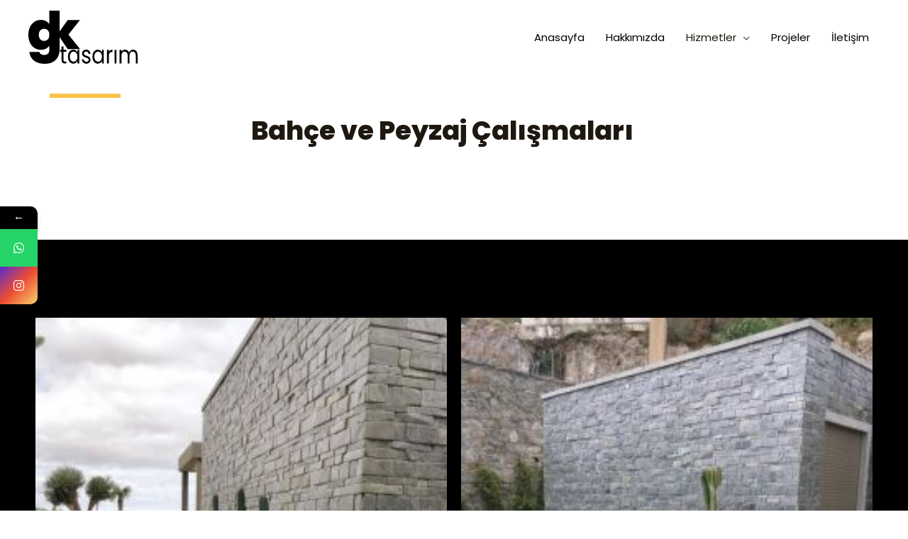

--- FILE ---
content_type: text/css
request_url: https://gktasarim.com/wp-content/uploads/elementor/css/post-1721.css?ver=1718529710
body_size: 471
content:
.elementor-1721 .elementor-element.elementor-element-zhyhsyw{padding:100px 0px 100px 0px;}.elementor-1721 .elementor-element.elementor-element-vwwgybj > .elementor-element-populated{margin:0px 0px 0px 0px;--e-column-margin-right:0px;--e-column-margin-left:0px;padding:0px 0px 0px 0px;}.elementor-1721 .elementor-element.elementor-element-ynvgdqu{--divider-border-style:solid;--divider-color:var( --e-global-color-astglobalcolor0 );--divider-border-width:6px;}.elementor-1721 .elementor-element.elementor-element-ynvgdqu .elementor-divider-separator{width:100px;margin:0 auto;margin-left:0;}.elementor-1721 .elementor-element.elementor-element-ynvgdqu .elementor-divider{text-align:left;padding-block-start:2px;padding-block-end:2px;}.elementor-1721 .elementor-element.elementor-element-urrslyb{text-align:center;}.elementor-1721 .elementor-element.elementor-element-pbvynot > .elementor-element-populated{margin:0px 0px 0px 0px;--e-column-margin-right:0px;--e-column-margin-left:0px;padding:0px 0px 0px 0px;}.elementor-1721 .elementor-element.elementor-element-f036db4:not(.elementor-motion-effects-element-type-background), .elementor-1721 .elementor-element.elementor-element-f036db4 > .elementor-motion-effects-container > .elementor-motion-effects-layer{background-color:#000000;}.elementor-1721 .elementor-element.elementor-element-f036db4{transition:background 0.3s, border 0.3s, border-radius 0.3s, box-shadow 0.3s;padding:100px 0px 100px 0px;}.elementor-1721 .elementor-element.elementor-element-f036db4 > .elementor-background-overlay{transition:background 0.3s, border-radius 0.3s, opacity 0.3s;}.elementor-1721 .elementor-element.elementor-element-8d8a804 > .elementor-widget-wrap > .elementor-widget:not(.elementor-widget__width-auto):not(.elementor-widget__width-initial):not(:last-child):not(.elementor-absolute){margin-bottom:40px;}.elementor-1721 .elementor-element.elementor-element-4045851 .uael-img-gallery-wrap .uael-grid-item{padding-right:calc( 20px/2 );padding-left:calc( 20px/2 );}.elementor-1721 .elementor-element.elementor-element-4045851 .uael-img-gallery-wrap{margin-left:calc( -20px/2 );margin-right:calc( -20px/2 );}.elementor-1721 .elementor-element.elementor-element-4045851 .uael-img-gallery-wrap .uael-grid-item-content{margin-bottom:20px;}.elementor-1721 .elementor-element.elementor-element-4045851 .uael-grid-img-thumbnail img{opacity:1;}.elementor-1721 .elementor-element.elementor-element-4045851 .uael-grid-gallery-img:hover .uael-grid-img-thumbnail img{opacity:1;}.elementor-1721 .elementor-element.elementor-element-e5d1060{padding:100px 0px 100px 0px;}.elementor-1721 .elementor-element.elementor-element-05ea5c2{--divider-border-style:solid;--divider-color:rgba(255,255,255,0.22);--divider-border-width:40px;}.elementor-1721 .elementor-element.elementor-element-05ea5c2 .elementor-divider-separator{width:5px;margin:0 auto;margin-center:0;}.elementor-1721 .elementor-element.elementor-element-05ea5c2 .elementor-divider{text-align:center;padding-block-start:25px;padding-block-end:25px;}.elementor-1721 .elementor-element.elementor-element-f00dc40{text-align:center;}.elementor-1721 .elementor-element.elementor-element-5a30515 .elementor-button{border-style:solid;}.elementor-1721 .elementor-element.elementor-element-5a30515 > .elementor-widget-container{margin:50px 0px 0px 0px;padding:0px 0px 0px 0px;}body.elementor-page-1721:not(.elementor-motion-effects-element-type-background), body.elementor-page-1721 > .elementor-motion-effects-container > .elementor-motion-effects-layer{background-color:#ffffff;}@media(min-width:768px){.elementor-1721 .elementor-element.elementor-element-vwwgybj{width:97.108%;}.elementor-1721 .elementor-element.elementor-element-pbvynot{width:2.196%;}}@media(max-width:1024px){.elementor-1721 .elementor-element.elementor-element-zhyhsyw{padding:80px 30px 80px 30px;}.elementor-1721 .elementor-element.elementor-element-dmfrfcx > .elementor-element-populated{padding:0px 0px 0px 0px;}.elementor-1721 .elementor-element.elementor-element-f036db4{padding:80px 40px 80px 40px;}.elementor-1721 .elementor-element.elementor-element-e5d1060{padding:50px 50px 50px 50px;}}@media(max-width:767px){.elementor-1721 .elementor-element.elementor-element-zhyhsyw{padding:125px 20px 060px 20px;}.elementor-1721 .elementor-element.elementor-element-dmfrfcx > .elementor-element-populated{padding:0px 0px 0px 0px;}.elementor-1721 .elementor-element.elementor-element-ynvgdqu .elementor-divider-separator{width:20%;}.elementor-1721 .elementor-element.elementor-element-urrslyb{text-align:center;}.elementor-1721 .elementor-element.elementor-element-urrslyb > .elementor-widget-container{margin:0px 0px 20px 0px;padding:0px 0px 0px 0px;}.elementor-1721 .elementor-element.elementor-element-8d8a804 > .elementor-element-populated{padding:0px 0px 0px 0px;}.elementor-1721 .elementor-element.elementor-element-e5d1060{padding:20px 20px 50px 20px;}}

--- FILE ---
content_type: text/javascript
request_url: https://gktasarim.com/wp-content/plugins/ultimate-elementor/assets/lib/jquery-element-resize/jquery_resize.min.js?ver=1.36.33
body_size: 931
content:
/**
* Detect Element Resize Plugin for jQuery
*
* https://github.com/sdecima/javascript-detect-element-resize
* Sebastian Decima
*
* version: 0.5.3
**/
!function(e){function i(e){var i=e.__resizeTriggers__,t=i.firstElementChild,r=i.lastElementChild,n=t.firstElementChild
r.scrollLeft=r.scrollWidth,r.scrollTop=r.scrollHeight,n.style.width=t.offsetWidth+1+"px",n.style.height=t.offsetHeight+1+"px",t.scrollLeft=t.scrollWidth,t.scrollTop=t.scrollHeight}function t(e){return e.offsetWidth!=e.__resizeLast__.width||e.offsetHeight!=e.__resizeLast__.height}function r(e){var r=this
i(this),this.__resizeRAF__&&c(this.__resizeRAF__),this.__resizeRAF__=_(function(){t(r)&&(r.__resizeLast__.width=r.offsetWidth,r.__resizeLast__.height=r.offsetHeight,r.__resizeListeners__.forEach(function(i){i.call(r,e)}))})}function n(){if(!o){var e=(p?p:"")+".resize-triggers { "+(L?L:"")+'visibility: hidden; opacity: 0; } .resize-triggers, .resize-triggers > div, .contract-trigger:before { content: " "; display: block; position: absolute; top: 0; left: 0; height: 100%; width: 100%; overflow: hidden; } .resize-triggers > div { background: #eee; overflow: auto; } .contract-trigger:before { width: 200%; height: 200%; }',i=document.head||document.getElementsByTagName("head")[0],t=document.createElement("style")
t.type="text/css",t.styleSheet?t.styleSheet.cssText=e:t.appendChild(document.createTextNode(e)),i.appendChild(t),o=!0}}var s=document.attachEvent,o=!1,a=e.fn.resize
if(e.fn.resize=function(e){return this.each(function(){this==window?a.call(jQuery(this),e):addResizeListener(this,e)})},e.fn.removeResize=function(e){return this.each(function(){removeResizeListener(this,e)})},!s){var _=function(){var e=window.requestAnimationFrame||window.mozRequestAnimationFrame||window.webkitRequestAnimationFrame||function(e){return window.setTimeout(e,20)}
return function(i){return e(i)}}(),c=function(){var e=window.cancelAnimationFrame||window.mozCancelAnimationFrame||window.webkitCancelAnimationFrame||window.clearTimeout
return function(i){return e(i)}}(),d=!1,l="animation",h="",m="animationstart",f="Webkit Moz O ms".split(" "),g="webkitAnimationStart animationstart oAnimationStart MSAnimationStart".split(" "),u="",z=document.createElement("fakeelement")
if(void 0!==z.style.animationName&&(d=!0),d===!1)for(var v=0;v<f.length;v++)if(void 0!==z.style[f[v]+"AnimationName"]){u=f[v],l=u+"Animation",h="-"+u.toLowerCase()+"-",m=g[v],d=!0
break}var w="resizeanim",p="@"+h+"keyframes "+w+" { from { opacity: 0; } to { opacity: 0; } } ",L=h+"animation: 1ms "+w+"; "}window.addResizeListener=function(e,t){s?e.attachEvent("onresize",t):(e.__resizeTriggers__||("static"==getComputedStyle(e).position&&(e.style.position="relative"),n(),e.__resizeLast__={},e.__resizeListeners__=[],(e.__resizeTriggers__=document.createElement("div")).className="resize-triggers",e.__resizeTriggers__.innerHTML='<div class="expand-trigger"><div></div></div><div class="contract-trigger"></div>',e.appendChild(e.__resizeTriggers__),i(e),e.addEventListener("scroll",r,!0),m&&e.__resizeTriggers__.addEventListener(m,function(t){t.animationName==w&&i(e)})),e.__resizeListeners__.push(t))},window.removeResizeListener=function(e,i){s?e.detachEvent("onresize",i):(e.__resizeListeners__.splice(e.__resizeListeners__.indexOf(i),1),e.__resizeListeners__.length||(e.removeEventListener("scroll",r),e.__resizeTriggers__=!e.removeChild(e.__resizeTriggers__)))}}(jQuery)

--- FILE ---
content_type: image/svg+xml
request_url: https://gktasarim.com/wp-content/uploads/2023/02/gklogo.svg
body_size: 1355
content:
<?xml version="1.0" encoding="UTF-8"?>
<svg id="katman_2" data-name="katman 2" xmlns="http://www.w3.org/2000/svg" viewBox="0 0 758.51 369.59">
  <g id="katman_1" data-name="katman 1">
    <g>
      <g>
        <path d="M243.67,285.68v55.59c0,4.59,.8,7.83,2.41,9.72,1.61,1.89,4.4,2.84,8.37,2.84h9.51v13.25h-11.64c-7.19,0-12.59-2.01-16.18-6.02-3.6-4.02-5.39-10.61-5.39-19.79v-55.59h-10.08v-12.91h10.08v-23.75h12.92v23.75h20.3v12.91h-20.3Z"/>
        <path d="M279.58,294.2c3.22-7.29,7.64-12.94,13.27-16.95,5.63-4.01,11.9-6.02,18.81-6.02s12.73,1.78,17.74,5.33c5.02,3.56,8.75,8.03,11.21,13.43v-17.21h13.06v94.32h-13.06v-17.56c-2.55,5.51-6.37,10.07-11.43,13.68-5.06,3.61-10.96,5.42-17.67,5.42s-13.16-2.07-18.74-6.2c-5.58-4.13-9.98-9.92-13.2-17.38-3.22-7.46-4.83-15.95-4.83-25.47s1.61-18.1,4.83-25.39Zm57.49,6.97c-2.37-5.28-5.56-9.32-9.58-12.13-4.02-2.81-8.45-4.22-13.27-4.22s-9.23,1.38-13.2,4.13-7.15,6.77-9.51,12.05c-2.37,5.28-3.55,11.47-3.55,18.59s1.18,13.51,3.55,18.85c2.37,5.33,5.54,9.41,9.51,12.22,3.97,2.81,8.38,4.22,13.2,4.22s9.25-1.4,13.27-4.22c4.02-2.81,7.22-6.89,9.58-12.22,2.36-5.34,3.55-11.56,3.55-18.67s-1.18-13.31-3.55-18.59Z"/>
        <path d="M387.04,364.94c-4.73-2.47-8.47-5.91-11.21-10.33-2.75-4.42-4.26-9.49-4.54-15.23h13.34c.38,4.71,2.2,8.55,5.47,11.53,3.26,2.98,7.54,4.47,12.85,4.47,4.92,0,8.8-1.32,11.64-3.96,2.84-2.64,4.26-5.96,4.26-9.98s-1.51-7.2-4.54-9.21c-3.03-2.01-7.71-3.98-14.05-5.94-5.77-1.83-10.48-3.7-14.12-5.59-3.64-1.89-6.77-4.7-9.37-8.44-2.6-3.73-3.9-8.63-3.9-14.72,0-4.82,1.18-9.23,3.55-13.25,2.37-4.01,5.72-7.2,10.08-9.55,4.35-2.35,9.32-3.53,14.9-3.53,8.61,0,15.57,2.64,20.87,7.92,5.3,5.28,8.14,12.51,8.52,21.69h-12.92c-.28-4.93-1.92-8.89-4.9-11.88-2.98-2.98-6.98-4.48-11.99-4.48-4.64,0-8.33,1.2-11.07,3.61-2.75,2.41-4.12,5.57-4.12,9.47,0,3.1,.83,5.65,2.48,7.66,1.65,2.01,3.74,3.61,6.25,4.82,2.51,1.2,5.98,2.56,10.43,4.04,5.58,1.84,10.12,3.64,13.63,5.42,3.5,1.78,6.51,4.45,9.01,8,2.51,3.56,3.81,8.2,3.9,13.94,0,5.16-1.18,9.81-3.55,13.94-2.37,4.13-5.7,7.37-10.01,9.72-4.31,2.35-9.25,3.53-14.84,3.53-5.96,0-11.31-1.23-16.04-3.7Z"/>
        <path d="M449.63,294.2c3.22-7.29,7.64-12.94,13.27-16.95,5.63-4.01,11.9-6.02,18.81-6.02s12.73,1.78,17.74,5.33c5.02,3.56,8.75,8.03,11.21,13.43v-17.21h13.06v94.32h-13.06v-17.56c-2.55,5.51-6.37,10.07-11.43,13.68-5.06,3.61-10.96,5.42-17.67,5.42s-13.16-2.07-18.74-6.2c-5.58-4.13-9.98-9.92-13.2-17.38-3.22-7.46-4.83-15.95-4.83-25.47s1.61-18.1,4.83-25.39Zm57.49,6.97c-2.37-5.28-5.56-9.32-9.58-12.13-4.02-2.81-8.45-4.22-13.27-4.22s-9.23,1.38-13.2,4.13-7.15,6.77-9.51,12.05c-2.37,5.28-3.55,11.47-3.55,18.59s1.18,13.51,3.55,18.85c2.37,5.33,5.54,9.41,9.51,12.22,3.97,2.81,8.38,4.22,13.2,4.22s9.25-1.4,13.27-4.22c4.02-2.81,7.22-6.89,9.58-12.22,2.36-5.34,3.55-11.56,3.55-18.67s-1.18-13.31-3.55-18.59Z"/>
        <path d="M568.23,275.53c4.21-2.98,9.35-4.47,15.4-4.47v16.18h-3.41c-14.48,0-21.72,9.53-21.72,28.57v51.29h-12.92v-94.32h12.92v15.32c2.27-5.39,5.51-9.58,9.72-12.57Z"/>
        <path d="M611.45,272.77v94.32h-12.92v-94.32h12.92Z"/>
        <path d="M743.18,275.62c4.73,3.04,8.47,7.6,11.21,13.68,2.74,6.08,4.12,13.48,4.12,22.2v55.59h-12.78v-53.35c0-9.41-1.92-16.61-5.75-21.6-3.83-4.99-9.01-7.49-15.54-7.49s-12.07,2.61-16.04,7.83c-3.97,5.22-5.96,12.77-5.96,22.63v51.98h-12.78v-53.35c0-9.41-1.92-16.61-5.75-21.6-3.83-4.99-9.01-7.49-15.54-7.49s-12.07,2.61-16.04,7.83c-3.97,5.22-5.96,12.77-5.96,22.63v51.98h-12.92v-94.32h12.92v13.6c2.56-4.93,5.98-8.72,10.29-11.36,4.31-2.64,9.06-3.96,14.27-3.96,6.53,0,12.3,1.78,17.32,5.33,5.01,3.56,8.75,8.78,11.21,15.66,2.18-6.65,5.77-11.82,10.79-15.49,5.01-3.67,10.6-5.51,16.75-5.51s11.45,1.52,16.18,4.56Z"/>
      </g>
      <path d="M122.41,72.69c10.24,5.55,18.14,13.02,23.69,22.42V1.73h70.88V267.61c0,19.04-3.62,36.22-10.85,51.53-7.23,15.31-18.51,27.54-33.81,36.71-15.31,9.16-34.66,13.74-58.04,13.74-31.34,0-56.41-7.36-75.22-22.06-18.81-14.71-29.54-34.72-32.19-60.03H76.67c1.45,6.51,5.06,11.57,10.85,15.19,5.79,3.62,13.26,5.42,22.42,5.42,24.11,0,36.16-13.51,36.16-40.5v-26.04c-5.55,9.4-13.44,16.88-23.69,22.42-10.25,5.55-22.24,8.32-35.98,8.32-16.15,0-30.8-4.22-43.94-12.66-13.14-8.44-23.51-20.55-31.1-36.35C3.8,207.52,0,189.14,0,168.16s3.8-39.29,11.39-54.97c7.59-15.67,17.96-27.72,31.1-36.16,13.14-8.44,27.78-12.66,43.94-12.66,13.74,0,25.73,2.78,35.98,8.32Zm13.02,64.73c-7.11-7.47-15.86-11.21-26.22-11.21s-19.41,3.68-26.4,11.03c-7,7.36-10.49,17.67-10.49,30.92s3.49,23.33,10.49,30.92c6.99,7.6,15.79,11.39,26.4,11.39s19.1-3.73,26.22-11.21c7.11-7.47,10.67-17.84,10.67-31.1s-3.56-23.26-10.67-30.74Z"/>
      <path d="M273.03,267.61l-56.05-83.18v83.18h-70.88V0h70.88V144.29l56.05-79.56h84.98l-79.92,101.98,81.37,100.9h-86.43Z"/>
    </g>
  </g>
</svg>